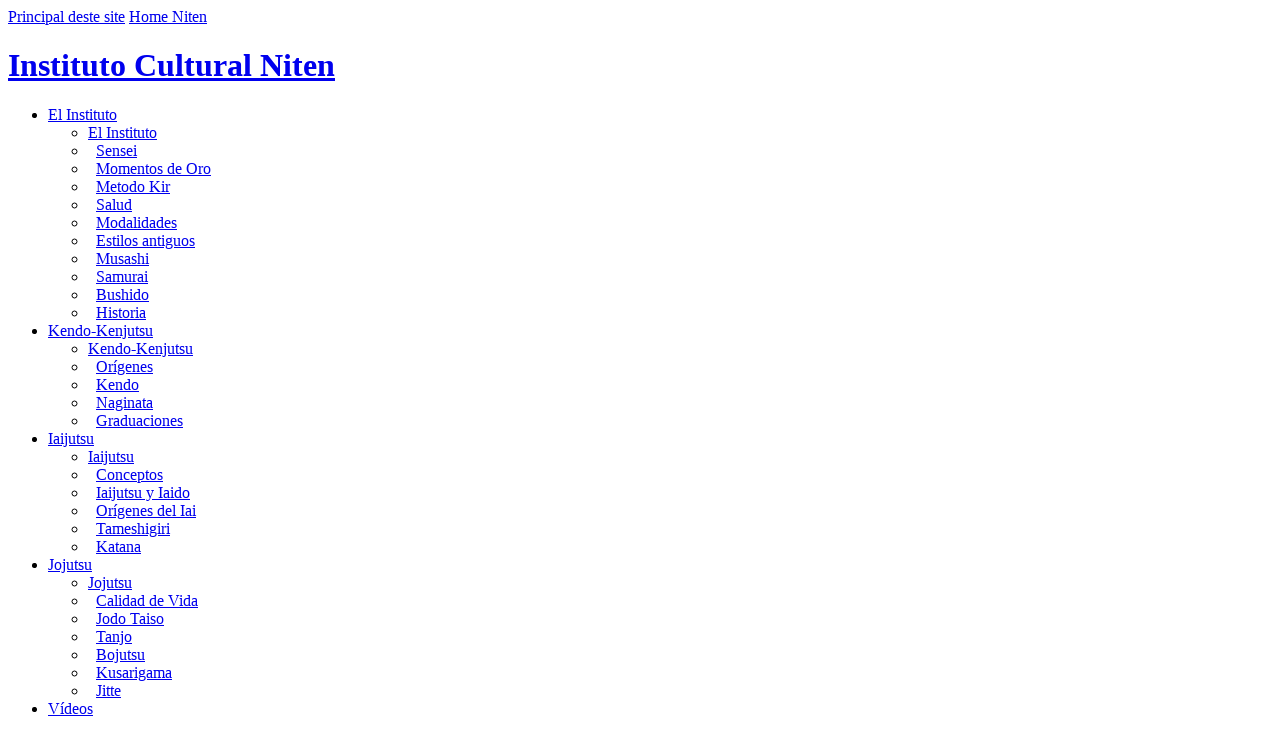

--- FILE ---
content_type: text/html; charset=latin1
request_url: http://www.niten.org/en_japon_con_sensei
body_size: 13093
content:
<!DOCTYPE html>
<html xmlns="http://www.w3.org/1999/xhtml" lang="es" xml:lang="es">
<head>
<script type="text/javascript" src="https://niten.org.br/engine/ajaxagent.php?ajaxagent=js&this_url=%2Fen_japon_con_sensei">
<!--
/*
--------------------------------------------------------------------
Ajax Agent for PHP v.0.3. Copyright (c) 2006 ajaxagent.org. 
@author: Steve Hemmady, Anuta Udyawar <contact at ajaxagent dot org>
This program is free software; you can redistribute it under the 
terms of the GNU General Public License as published by the Free 
Software Foundation; either version 2 of the License, or (at your 
option) any later version. This program is distributed in the hope 
that it will be useful, but WITHOUT ANY WARRANTY; without even the 
implied warranty of MERCHANTABILITY or FITNESS FOR A PARTICULAR 
PURPOSE. See the GNU General Public License for more info 
at http://www.gnu.org/licenses/gpl.txt
--------------------------------------------------------------------
*/
//-->
</script>
<!--- 274 JC AND ( www_blog.idiomas = ''  OR www_blog.idiomas LIKE '%es%'  )   es --><!--!DOCTYPE html PUBLIC "-//W3C//DTD XHTML 1.0 Transitional//EN" "https://w3.org/TR/xhtml1/DTD/xhtml1-transitional.dtd"-->
<!--html xmlns="https://w3.org/1999/xhtml"-->
<!--head-->

<meta http-equiv="Content-Type" content="text/html; charset=iso-8859-1" />
<meta http-equiv="keywords" content=", " />
<meta http-equiv="description" content=" "  />
<meta http-equiv="pragma" content="no-cache"/>
<meta name="revisit-after"content="1" />
<meta name="robots" content="ALL"/>
<meta name="author" content="Instituto Niten"/>
<meta http-equiv="content-language" content="es" />
<meta name="distribution" content="Global"/>
<meta name="classification"content="Internet"/>

<!-- begin mobile & optimization stuff -->
<meta name="viewport" content="width=device-width, initial-scale=1" />



<link href="https://niten.org.br/favicon.ico" rel="shortcut icon" />
<title>Diario de viaje de Senpai Wenzel que acompaña a Sensei a Japón</title>

<link href="https://niten.org.br/layout/interna2010/css/niten-uni_2010-02.css" rel="stylesheet" type="text/css" />

<!--  adicionado experiemntalmente por wenzel em (6-out-2013) para poder aplicar divs de HOME de HS em pagina interna de HS, para as paginas das subunidades TIjuca, Vr, etc..  -->
<link href="https://niten.org.br/layout/interna2010/css/homehs-est-100-versao-para-interna.css" rel="stylesheet" type="text/css" />


<!--[if lte IE 6]>
<script type="text/javascript" src= "https://niten.org.br/layout/home/js/pngfix.js"></script>
<link href="https://niten.org.br/layout/interna2010/css/niten-ie6_2009-00.css" rel="stylesheet" type="text/css" />
<![endif]-->
<script type="text/javascript">
window.onload = function(){ 

	/*iniciofs(); filhaco()*/ 
	if(typeof(fstimg) == "undefined" ) { 
	var fstimg= new Function();} 
	else {fstimg();}
	}
</script>
<script type="text/javascript" src="https://niten.org.br/layout/interna2010/js/slide01.js"></script>

<style type="text/css">
h1#niten a {	background-image:url(https://niten.org.br/layout/hs/band/al.gif);}
#hanko {	background-image:url(https://niten.org.br/layout/hs/hanko/al.gif)}
</style>
<meta property="og:url" content="https://niten.org/en_japon_con_sensei" />
<meta property="fb:app_id" content="795995753851102" />


 <meta property="og:site_name" content="Instituto Cultural Niten" /> 




<!-- Facebook Pixel Code -->
<script>
!function(f,b,e,v,n,t,s){if(f.fbq)return;n=f.fbq=function(){n.callMethod?
n.callMethod.apply(n,arguments):n.queue.push(arguments)};if(!f._fbq)f._fbq=n;
n.push=n;n.loaded=!0;n.version='2.0';n.queue=[];t=b.createElement(e);t.async=!0;
t.src=v;s=b.getElementsByTagName(e)[0];s.parentNode.insertBefore(t,s)}(window,
document,'script','https://connect.facebook.net/en_US/fbevents.js');
fbq('init', '352688041839765'); // Insert your pixel ID here.
fbq('track', 'PageView');
</script>
<noscript><img height='1' width='1' style='display:none'
src='https://www.facebook.com/tr?id=352688041839765&ev=PageView&noscript=1'
/></noscript>
<!-- DO NOT MODIFY -->
<!-- End Facebook Pixel Code -->


<!-- info_unidade_css_file.css referenced on all pages via page.php line 2001  -->
 <link href="https://niten.org.br/engine/css/info_unidade_css_file.css" rel="stylesheet" type="text/css" />


<!-- extra_code_head added via page.php line 2012 , childs from rei=40187  -->
 
<link href="https://niten.org.br/engine/css/extra_code/all.css" rel="stylesheet" type="text/css">


</head>
<body>
<a name="top" id="top"></a> <a href="#conteudo" style="display:none;">Ir para o Conte&uacute;do</a>

<div id="iebug">
<span id="overtopo"><div id="topo"><a href="/espanol" id="logo">Principal deste site</a> <a href="/espanol" id="tohomeniten" class="onlyhs">Home Niten</a>
    <h1 id="niten"  title="Instituto Cultural Niten - Kendo, Kenjutsu, Iaijutsu e Jojutsu" name="niten"><a href="/espanol">Instituto Cultural Niten</a></h1>
  <ul id="menutopo"><li id="sec1"><a href="https://niten.org/espanol/instituto">El Instituto</a><!-- temp1 -->			<ul>          <li><a href="https://niten.org/espanol/instituto"><span class="sep">El Instituto</span></a></li><li><a href="https://niten.org/espanol/sensei" style="margin-left:8px">Sensei</a></li><li><a href="https://niten.org/espanol/metodo-kir/momentos-de-ouro" style="margin-left:8px">Momentos de Oro</a></li><li><a href="https://niten.org/espanol/metodo-kir" style="margin-left:8px">Metodo Kir</a></li><li><a href="https://niten.org/espanol/saude-peso" style="margin-left:8px">Salud</a></li><li><a href="https://niten.org/espanol/modalidades" style="margin-left:8px">Modalidades</a></li><li><a href="https://niten.org/espanol/estilos-antiguos" style="margin-left:8px">Estilos antiguos</a></li><li><a href="https://niten.org/espanol/musashi" style="margin-left:8px">Musashi</a></li><li><a href="https://niten.org/espanol/samurai" style="margin-left:8px">Samurai</a></li><li><a href="https://niten.org/espanol/bushido" style="margin-left:8px">Bushido</a></li><li><a href="https://niten.org/espanol/historia" style="margin-left:8px">Historia</a></li></ul></li><li id="sec2"><a href="https://niten.org/espanol/kenjutsu">Kendo-Kenjutsu</a><!-- temp2 -->			<ul>          <li><a href="https://niten.org/espanol/kenjutsu"><span class="sep">Kendo-Kenjutsu</span></a></li><li><a href="https://niten.org/espanol/kenjutsu/kendo-kenjutsu" style="margin-left:8px">Orígenes</a></li><li><a href="https://niten.org/espanol/kenjutsu/kendo" style="margin-left:8px">Kendo</a></li><li><a href="https://niten.org/espanol/kenjutsu/naginata" style="margin-left:8px">Naginata</a></li><li><a href="https://niten.org/espanol/kenjutsu/degraus" style="margin-left:8px">Graduaciones</a></li></ul></li><li id="sec3"><a href="https://niten.org/espanol/iaijutsu.htm">Iaijutsu</a><!-- temp3 -->			<ul>          <li><a href="https://niten.org/espanol/iaijutsu.htm"><span class="sep">Iaijutsu</span></a></li><li><a href="https://niten.org/espanol/iaijutsu/iaijutsu_iaido.html" style="margin-left:8px">Conceptos</a></li><li><a href="https://niten.org/espanol/iaijutsu/iaido-e-iaijutsu.htm" style="margin-left:8px">Iaijutsu y Iaido</a></li><li><a href="https://niten.org/espanol/iaijutsu/iai-historia.htm" style="margin-left:8px"> Orígenes del Iai</a></li><li><a href="https://niten.org/espanol/iaijutsu/tameshigiri" style="margin-left:8px">Tameshigiri</a></li><li><a href="https://niten.org/espanol/iaijutsu/katana.htm" style="margin-left:8px">Katana</a></li></ul></li><li id="sec4"><a href="https://niten.org/espanol/jojutsu">Jojutsu</a><!-- temp4 -->			<ul>          <li><a href="https://niten.org/espanol/jojutsu"><span class="sep">Jojutsu</span></a></li><li><a href="https://niten.org/espanol/jojutsu/qualidadevida" style="margin-left:8px">Calidad de Vida</a></li><li><a href="https://niten.org/espanol/jojutsu/jodo-taiso.html" style="margin-left:8px">Jodo Taiso</a></li><li><a href="https://niten.org/espanol/jojutsu/tanjo.htm" style="margin-left:8px">Tanjo</a></li><li><a href="https://niten.org/espanol/jojutsu/bojutsu.htm" style="margin-left:8px">Bojutsu</a></li><li><a href="https://niten.org/espanol/jojutsu/kusarigama.html" style="margin-left:8px">Kusarigama</a></li><li><a href="https://niten.org/espanol/jojutsu/jitte.htm" style="margin-left:8px">Jitte</a></li></ul></li><li id="sec5"><a href="https://niten.org/espanol/video">Vídeos</a><!-- temp5 -->			<ul>          <li><a href="https://niten.org/espanol/video"><span class="sep">Vídeos</span></a></li></ul></li><li id="sec6"><a href="https://niten.org/espanol/sucede">Sucede</a><!-- temp6 -->			<ul>          <li><a href="https://niten.org/espanol/sucede"><span class="sep">Sucede</span></a></li><li><a href="https://niten.org/cafe-com-sensei-esp" style="margin-left:8px">Café con Sensei</a></li><li><a href="https://niten.org/espanol/sucede/mural" style="margin-left:8px">Mural</a></li><li><a href="https://niten.org/alumnos" style="margin-left:8px">Sección de Alumnos</a></li></ul></li><li id="sec7"><a href="https://niten.org/donde-entrenar">Direcciónes</a><!-- temp7 -->			<ul>          <li><a href="https://niten.org/donde-entrenar"><span class="sep">Direcciónes</span></a></li><li><a href="https://niten.org/kenjutsu_online" style="margin-left:8px">Kenjutsu Online</a></li><li><a href="https://niten.org/espanol/como-empezar.html" style="margin-left:8px">Como Iniciar</a></li><li><a href="https://niten.org/espanol/pioneros" style="margin-left:8px"><span class=sep>Pioneros Niten</span></a></li><li><a href="https://niten.org.ar/index.php" style="margin-left:8px">Argentina</a></li><li><a href="https://institutoniten.cl/index.php" style="margin-left:8px">Chile</a></li><li><a href="https://niten.org/colombia" style="margin-left:8px">Colombia</a></li><li><a href="https://niten.org/uruguay" style="margin-left:8px">Uruguay</a></li><li><a href="https://niten.org.br/unidades.php" style="margin-left:8px">Brasil</a></li><li><a href="https://niten.org/portugal" style="margin-left:8px">Portugal</a></li><li><a href="https://niten.org/uk" style="margin-left:8px">United Kingdom</a></li><li><a href="https://niten.org/egypt" style="margin-left:8px">Egipto</a></li><li><a href="https://niten.org/us" style="margin-left:8px">United States</a></li></ul></li><li id="faleco"><a href="https://niten.org/contactenos.php">Contáctenos</a><!-- temp8 -->			<ul>          <li><a href="https://niten.org/contactenos.php"><span class="sep">Contáctenos</span></a></li></ul></li></ul>	 </div></span><script type="text/javascript">
		
		//aqui são decalradas, respectivamente, o caminho da imagem e a legenda
		
			   mypic = new Array(); 
				mypic[0]=["https://niten.org.br/img/2019/07jul/28/fuji100_g.jpg",'']; url=mypic[0][0];     // default url
		
		</script>
		<script type="text/javascript" src="https://niten.org.br/layout/interna/js/imgcentral01.js"></script>

<div id="kamiza"><div id="container"></div><img src="https://niten.org.br/img/2019/07jul/28/fuji100_g.jpg" onload="nextheight()" alt="imgcentral" name="imgcentral" id="imgcentral" /></div>
<div id="dojo">
  <!--div id="bloco1"-->
    <div id="corpo">
      <div id="legcentral"></div>
      <div id="dir"></div>
      <a name="conteudo" id="conteudo"></a>
      <h1>En Japón con Sensei</h1>
      <h2>Diario de viaje de Senpai Wenzel que acompaña a Sensei a Japón </h2>
      <div id="dataautor"><br /> </div>
		        
      <p><br><br> Ultimas postagens:<div class="blog-atualiz"><ul><li><img src="https://niten.org.br/egan/template/bands/nihon.gif"><strong><a href="https://niten.org/en_japon_con_sensei/listar/2018/07/28/7528/en_japon_con_sensei_1">En Japón con Sensei 1</a></strong><small><!--<span class="data"> - 28 - jul - 2018</span>--> &nbsp;</small></li><li><img src="https://niten.org.br/egan/template/bands/nihon.gif"><strong><a href="https://niten.org/en_japon_con_sensei/listar/2018/07/28/7531/en_japon_con_sensei_2">En Japón con Sensei 2</a></strong><small><!--<span class="data"> - 28 - jul - 2018</span>--> &nbsp;</small></li><li><img src="https://niten.org.br/egan/template/bands/nihon.gif"><strong><a href="https://niten.org/en_japon_con_sensei/listar/2018/07/28/7536/en_japon_con_sensei_3">En Japón con Sensei 3</a></strong><small><!--<span class="data"> - 28 - jul - 2018</span>--> &nbsp;</small></li></ul></div><!-- BLOG DOS ALUNOS-->

<div class="blog-post">
<a name="7528"></a>
<h2><a href="https://niten.org/en_japon_con_sensei/listar/2018/07/28/7528/en_japon_con_sensei_1">En Japón con Sensei 1</a></h2>
<h3><img src="https://niten.org.br/egan/template/bands/nihon.gif" border=0> por Wenzel - Nihon - 28-jul-2018</h3>
<p><table cellpadding=0 cellspacing=0 border=0><tr><td><font face="georgia" style="font-size:16px;"> <span style="font-size:20px;"><big><big><strong><big><big>LAS NUBES SON LAS MISMAS</big></big></strong></big></big></span><br />      <br>    Minasan, ¡13 años después vuelvo a Japón acompañando a Sensei viajando a la tierra de los Samurais!<br>  <br>  ¡El lunes partimos de San Pablo hacia el otro lado del mundo! <br>    <br>    En todos estos años, desde la primera vez que Sensei me llevó con el a Japón en 2002, siempre he dicho que ese viaje es un asunto chino (! Ops), pues pagamos un pasaje caro, después de todo, en Japón todo es caro, pero en el fondo es una ganga para ser un viaje a otro planeta!<br>    <br>    ¿Qué será lo que Wenzel (Uenzel) pensará de Japón 13 años después? Sensei estaba curioso: ¿creería que Japón cambió mucho? Decidí que voy a escribir un poco al respecto, y comparto con ustedes algunos pensamientos, gomen desde ya por el tamaño. <br>    <br>    El viaje es largo, no hay manera. Nuestra escala es en Londres.<br><b><big>(...)</big></b><br>	<br />  	<img src="https://niten.org.br/uploads/rei/34070/sempai-nihon_05.jpg" /><br />  <br><b><big>(...)</big></b><br>  	<br />  	<br />        <img alt="" src="https://niten.org.br/uploads/rei/34070/nuvens.jpeg" style="margin-top: 6px; margin-bottom: 6px;" /><br />       Ahora el día ya aclaró aquí, hora de poner el Kimono y Hakama! as nubes son las mismas <br>    <br>    <br>   </font><br><br><a href="https://niten.org/en_japon_con_sensei/listar/2018/07/28/7528/en_japon_con_sensei_1" class="mais" style="font-size:16px"><b>Continua (post completo)</b></a><br><br></td></tr></table></p>
<span class="tags"><strong>Tags: </strong><a href="https://niten.org/en_japon_con_sensei/listar/Viagemjapao">Viagemjapao</a>, </span>
<ul id="mailprintcoment1"><li class="mailprintcomment-comentnum"><!--<a href="https://niten.org/en_japon_con_sensei/listar/2018/07/28/7528/en_japon_con_sensei_1#abrecoment">comentar</a>--></li><li class="mailprintcomment-comentnum"><a href="https://niten.org/en_japon_con_sensei/listar/2018/07/28/7528/en_japon_con_sensei_1#palcopsc">comentar</a></li><!--li><a onmousedown="pageTracker._trackPageview('home/comente-em-blog')" href="https://niten.org/en_japon_con_sensei/listar/2018/07/28/7528/en_japon_con_sensei_1#abrecoment">Comentar</a> </li--><!--li id="mailprintcomment-envia"><a onmousedown="pageTracker._trackPageview('home/comente-em-blog')" href="https://niten.org/en_japon_con_sensei/listar/2018/07/28/7528/en_japon_con_sensei_1#abrecoment">Envie para um amigo</a></li--></ul>
<div id="comentarios">
			<span></span></div>
</div>

<!--script>function comentBlog(nmr){
document.getElementById('materia_id_cmt').setAttribute('value',nmr);
document.getElementById('origem_cmt').setAttribute('value','1');
document.getElementById('mailprintcoment1').style.display = "none;"
 }
 
 window.onload = function() {comentBlog(/* SEU VALOR, CUOMO */);}

</script--><!-- BLOG DOS ALUNOS-->

<div class="blog-post">
<a name="7531"></a>
<h2><a href="https://niten.org/en_japon_con_sensei/listar/2018/07/28/7531/en_japon_con_sensei_2">En Japón con Sensei 2</a></h2>
<h3><img src="https://niten.org.br/egan/template/bands/nihon.gif" border=0> por Wenzel - Nihon - 28-jul-2018</h3>
<p><table cellpadding=0 cellspacing=0 border=0><tr><td><font face="georgia" style="font-size:16px;"><span style="font-size:18px;"><strong>EN JAPÓN CON SENSEI 2 - Senpai Wenzel</strong></span><br /><br /><span style="font-size:20px;"><big><big><strong><big><big>SENSEI PUNTUALMENTE ADELANTADO</big></big></strong></big></big></span><br><br>Puntualmente adelantado Sensei golpea una sola vez en la puerta de la habitación. Es señal de que estamos de partida. El momento es de tomar la mochila ya ordenada, saltar en los zapatos preparados frente a la puerta, debidamente apuntados hacia fuera, y alcanzar el Sensei en el pasillo hacia el ascensor.<br /><br />Con el horario "confuso" todavía, yo había dormido un poco al principio de la noche y luego pasé la madrugada en vela, respondiendo correos electrónicos y escribiendo el primer texto del viaje. A las 5:20 Sensei llamó a la habitación, anunciando que el día reservaba cuatro misiones a resolver, rápidamente enumeró cada una y confirmó que saldríamos a las 6:00.<br /><br />Fue la hora de terminar de escribir, incluir algunas imágenes y de vestir eñ kimono y la hakama.  <br /><br />Precisamente a las 5:52 siete minutos adelantado, Sensei golpea la puerta. Si golpeara a las 5:53, serían seis minutos más algunos segundos. Para no retrasarse ni estos segundos, los 7 minutos adelantados de Sensei, son tan precisos que tiene unos segundos de sobra. Es lo que llamamos en Niten el Horario de Sensei. "Tenemos en Niten siempre la hora de Brasilia (GMT -3), generalmente marcado en los celulares y tenemos el" horario de Sensei ",los precisos 7 minutos adelantados, que es el horario vigente en el reloj de Sensei. Y eso es lo que vale cuando estamos con Sensei. Especialmente en Gashukus y Shugyos. Sí, a veces es un poco confuso, yo también lo he encontrado bastante confuso. ¿Por qué no mantener un horario sólo y marcar un poco antes ?! Pero justo por esa confusión, acabamos volcando más energía en la percepción del tiempo, tenemos que hacer siempre una pequeña aritmética y nos quedamos más conscientes del tiempo en que estamos actuando. Funciona.<br /><br><b><big>(...)</big></b><br><br /><img class="imagem" src="https://niten.org.br/uploads/rei/34104/senki.jpg" /><br /><br><b><big>(...)</big></b><br></font><br><br><a href="https://niten.org/en_japon_con_sensei/listar/2018/07/28/7531/en_japon_con_sensei_2" class="mais" style="font-size:16px"><b>Continua (post completo)</b></a><br><br></td></tr></table></p>
<span class="tags"><strong>Tags: </strong><a href="https://niten.org/en_japon_con_sensei/listar/Viagemjapao">Viagemjapao</a>, </span>
<ul id="mailprintcoment1"><li class="mailprintcomment-comentnum"><!--<a href="https://niten.org/en_japon_con_sensei/listar/2018/07/28/7531/en_japon_con_sensei_2#abrecoment">comentar</a>--></li><li class="mailprintcomment-comentnum"><a href="https://niten.org/en_japon_con_sensei/listar/2018/07/28/7531/en_japon_con_sensei_2#palcopsc">comentar</a></li><!--li><a onmousedown="pageTracker._trackPageview('home/comente-em-blog')" href="https://niten.org/en_japon_con_sensei/listar/2018/07/28/7531/en_japon_con_sensei_2#abrecoment">Comentar</a> </li--><!--li id="mailprintcomment-envia"><a onmousedown="pageTracker._trackPageview('home/comente-em-blog')" href="https://niten.org/en_japon_con_sensei/listar/2018/07/28/7531/en_japon_con_sensei_2#abrecoment">Envie para um amigo</a></li--></ul>
<div id="comentarios">
			<span></span></div>
</div>

<!--script>function comentBlog(nmr){
document.getElementById('materia_id_cmt').setAttribute('value',nmr);
document.getElementById('origem_cmt').setAttribute('value','1');
document.getElementById('mailprintcoment1').style.display = "none;"
 }
 
 window.onload = function() {comentBlog(/* SEU VALOR, CUOMO */);}

</script--><!-- BLOG DOS ALUNOS-->

<div class="blog-post">
<a name="7536"></a>
<h2><a href="https://niten.org/en_japon_con_sensei/listar/2018/07/28/7536/en_japon_con_sensei_3">En Japón con Sensei 3</a></h2>
<h3><img src="https://niten.org.br/egan/template/bands/nihon.gif" border=0> por Wenzel - Nihon - 28-jul-2018</h3>
<p><table cellpadding=0 cellspacing=0 border=0><tr><td><font face="georgia" style="font-size:16px;"><span style="font-size:18px;"><strong>EN JAPÓN CON SENSEI 3 - Senpai Wenzel</strong></span><br />  <br />  <span style="font-size:20px;"><big><big><strong><big><big>GOOD MORNING VIETNAM!</big></big></strong></big></big></span><br>  <br>  <span style="font-size:20px;"><strong>( o el "tercer y último email de la trilogía de el viaje a Japón con Sensei ”)</strong></span><br />  <br />  <br />  <span style="font-size:16px;">“Yesss!...”, “...Yesss!”. Japonés hablando “si” en inglés, es diferente. Es como si fuese un “Hai!”. Sale allá del HARA (entrañas, de la zona por debajo del ombligo, fuente energética del cuerpo, origen del KIAI! ), igual al “hai”, es corto, firme, acabando con Zanshin. Me quedo oyendo y disfrutando de la disposición del joven empleado del mostrador del hotel, con su traje demasiado grande, atender al extranjero: “Yesss!”, “Yesss!”, mientras que Sensei hace nuestro checkin, en nihongo (Idioma japonés), con la confusa recepcionista novata. Todo pasa muy rápido y solícito el desayuno como siempre, pero vinieron cuatro tickets.<br />  <br />  El desayuno en Japón es una fiesta, tiene arroz, pescado, misoshiro, conservas, ensalada, nató, huevos y baicon (de brindis a causa de los extranjeros), algas, tofu, dependiendo viene de los frutos de mar, un éxito.<br />  <br />  <br />  <img alt="" src="https://niten.org.br/uploads/rei/34112/cafe.jpg" style="margin-top: 5px; margin-bottom: 5px;" /><br><b><big>(...)</big></b><br>  <img alt="" src="https://niten.org.br/uploads/rei/34112/estacao_sensei.jpg" /><br><b><big>(...)</big></b><br>  <img alt="" src="https://niten.org.br/uploads/rei/34112/fuji.jpg" /><br />  Japón/San Pablo, mayo-2018</span> <br>  <br>  <br>  <br>  </font><br><br><a href="https://niten.org/en_japon_con_sensei/listar/2018/07/28/7536/en_japon_con_sensei_3" class="mais" style="font-size:16px"><b>Continua (post completo)</b></a><br><br></td></tr></table></p>
<span class="tags"><strong>Tags: </strong><a href="https://niten.org/en_japon_con_sensei/listar/Viagemjapao">Viagemjapao</a>, </span>
<ul id="mailprintcoment1"><li class="mailprintcomment-comentnum"><!--<a href="https://niten.org/en_japon_con_sensei/listar/2018/07/28/7536/en_japon_con_sensei_3#abrecoment">comentar</a>--></li><li class="mailprintcomment-comentnum"><a href="https://niten.org/en_japon_con_sensei/listar/2018/07/28/7536/en_japon_con_sensei_3#palcopsc">comentar</a></li><!--li><a onmousedown="pageTracker._trackPageview('home/comente-em-blog')" href="https://niten.org/en_japon_con_sensei/listar/2018/07/28/7536/en_japon_con_sensei_3#abrecoment">Comentar</a> </li--><!--li id="mailprintcomment-envia"><a onmousedown="pageTracker._trackPageview('home/comente-em-blog')" href="https://niten.org/en_japon_con_sensei/listar/2018/07/28/7536/en_japon_con_sensei_3#abrecoment">Envie para um amigo</a></li--></ul>
<div id="comentarios">
			<span></span></div>
</div>

<!--script>function comentBlog(nmr){
document.getElementById('materia_id_cmt').setAttribute('value',nmr);
document.getElementById('origem_cmt').setAttribute('value','1');
document.getElementById('mailprintcoment1').style.display = "none;"
 }
 
 window.onload = function() {comentBlog(/* SEU VALOR, CUOMO */);}

</script--><br><br> Ultimas postagens:<div class="blog-atualiz"><ul><li><img src="https://niten.org.br/egan/template/bands/nihon.gif"><strong><a href="https://niten.org/en_japon_con_sensei/listar/2018/07/28/7528/en_japon_con_sensei_1">En Japón con Sensei 1</a></strong><small><!--<span class="data"> - 28 - jul - 2018</span>--> &nbsp;</small></li><li><img src="https://niten.org.br/egan/template/bands/nihon.gif"><strong><a href="https://niten.org/en_japon_con_sensei/listar/2018/07/28/7531/en_japon_con_sensei_2">En Japón con Sensei 2</a></strong><small><!--<span class="data"> - 28 - jul - 2018</span>--> &nbsp;</small></li><li><img src="https://niten.org.br/egan/template/bands/nihon.gif"><strong><a href="https://niten.org/en_japon_con_sensei/listar/2018/07/28/7536/en_japon_con_sensei_3">En Japón con Sensei 3</a></strong><small><!--<span class="data"> - 28 - jul - 2018</span>--> &nbsp;</small></li></ul></div>           
        
         
      <listablog-videos> <blog-videos> <listablog-videos>
        
        <listablog-relatos> <blog-relatos> <listablog-relatos></p>
         
       <ul id="planet2" name="planet2">
				</ul></div>
    
    <div id="esq" name="esq">
    <ul id="a_pais"> 
				<li><a href="/espanol" id="homeop"><img src="https://niten.org.br/layout/hs/banner/i/al.png" alt="" id="bannerhs"/>Home Niten</a>
				<li><a href="/espanol/sucede">Sucede</a></li> 				
						<li><a href="/alumnos">Sección de Alumnos</a>
						
			
			<ul id="a_irmaos">
			<li class="atual" style="font-weight:bold;"><a href="/en_japon_con_sensei">En Japón con Sensei</a> 		
		
						</li></ul>
			  </li>
			  </li>
			 </ul>
	
    
      <div class="htmllivre"> <ul class="blog-arvore">
		<li><a href="https://niten.org/en_japon_con_sensei/listar/2018/07/28/7528/en_japon_con_sensei_1" title="En Japón con Sensei 1"><span style="font-weight:normal"> En Japón con Sensei 1</span></a></li>
		<li><a href="https://niten.org/en_japon_con_sensei/listar/2018/07/28/7531/en_japon_con_sensei_2" title="En Japón con Sensei 2"><span style="font-weight:normal"> En Japón con Sensei 2</span></a></li>
		<li><a href="https://niten.org/en_japon_con_sensei/listar/2018/07/28/7536/en_japon_con_sensei_3" title="En Japón con Sensei 3"><span style="font-weight:normal"> En Japón con Sensei 3</span></a></li>
		</ul> </div>
      <ul id="planet" name="planet">
				</ul>
      <div class="htmllivre">  </div>
    </div>
  <!--/div-->

    <!--br style="clear:both;"/-->	
    <div id="palcopsc">
      <script type="text/javascript">
	function pscFun(psclayer){ slideup('comentar'); slideup('mailenvia'); slideup('imprime'); slideup('blogdosalunosbox'); /*slideup('linkbox');*/ slideup('tweetbox'); slideup('facebbox'); /*slideup('orkutbox');*/ slidedown(psclayer);	}
	  </script>
      <ul id="mailprintcoment">
        <li><a href="#function" onmousedown="pscFun('comentar'); selectTest(); return false" onclick="return false">Comentar</a> </li>
        <li id="mailprintcomment-envia"><a href="#function" onMouseDown="pscFun('mailenvia'); selectTest(); return false">Enviar a un amigo</a></li>
        <li id="mailprintcomment-imprime"><a href="#function" onMouseDown="pscFun('imprime'); selectTest(); return false">Imprimir</a> </li>
     </ul>
            <ul id="sociais">
              <!--li id="link"><a  href="#function" onMouseDown="pscFun('linkbox'); document.getElementById('linkfield').focus(); document.getElementById('linkfield').select(); return false;">link</a></li-->
              <li id="blogdosalunos"><a href="#function" onMouseDown="pscFun('blogdosalunosbox'); return false"  onclick="pageTracker._trackPageview('/sociais/BlogdosalunosBotao')">blog dos alunos</a></li>
             <!-- <li id="twitter"><a href="#function" onMouseDown="pscFun('tweetbox'); return false" onClick="pageTracker._trackPageview('/sociais/TwitterBotao')">twitter</a></li>-->
              <li id="facebook"><a href="#function" onMouseDown="pscFun('facebbox'); return false" onClick="pageTracker._trackPageview('/sociais/FacebookBotao')">facebook</a></li>
              <!--li id="orkut"><a href="#function" onMouseDown="pscFun('orkutbox'); return false" onClick="pageTracker._trackPageview('/sociais/OrkutBotao')">orkut</a></li-->
           </ul>
            <script>

		  function gravaComent() {
		  		
			document.getElementById('enviacomenta').parentNode.innerHTML = "<img src='https://niten.org.br/layout/interna2010/comenta-load.gif'>";
				
			var dados = new Array(7);
			
//declara	
			  dados[0] = document.getElementById('nome_cmt').value;
			  dados[1] = document.getElementById('email_cmt').value;
			  dados[2] = document.getElementById('comentario_cmt').value;
			  dados[3] = document.getElementById('materia_id_cmt').value;
			  if (document.getElementById('egan_cmt').checked==true){
dados[4] =  '1';
}else{
dados[4] =  '0';
}			  dados[5] = document.getElementById('ip_cmt').value;
			  dados[6] = document.getElementById('cidade_cmt').value;
			  dados[7] = document.getElementById('origem_cmt').value;

//aspas simples
			  dados[0] =   dados[0].replace(/['"“”]/g,'`');
			  dados[1] =   dados[1].replace(/['"“”]/g,'`');
			  dados[2] =   dados[2].replace(/['"“”]/g,'`');
			  dados[3] =   dados[3].replace(/['"“”]/g,'`');
			  dados[4] =   dados[4].replace(/['"“”]/g,'`');
			  dados[5] =   dados[5].replace(/['"“”]/g,'`');
			  dados[6] =   dados[6].replace(/['"“”]/g,'`');

//aspas duplas
			  dados[0] =   dados[0].replace(/["]/g,'``');
			  dados[1] =   dados[1].replace(/["]/g,'``');
			  dados[2] =   dados[2].replace(/["]/g,'``');
			  dados[3] =   dados[3].replace(/["]/g,'``');
			  dados[4] =   dados[4].replace(/["]/g,'``');
			  dados[5] =   dados[5].replace(/["]/g,'``');
			  dados[6] =   dados[6].replace(/["]/g,'``');



//aspas duplas
//			  dados[0] =   dados[0].replace("\"","-");			  
//			  dados[1] =   dados[1].replace("\"","-");			  
//			  dados[2] =   dados[2].replace("\"","-");			  
//			  dados[3] =   dados[3].replace("\"","-");			  
//			  dados[4] =   dados[4].replace("\"","-");			  
//			  dados[5] =   dados[5].replace("\"","-");			  
//			  dados[6] =   dados[6].replace("\"","-");			  

			agent.call("","gravaComentario","comentarioOK", dados);
		  }
		
		  function comentarioOK(obj) {
			document.getElementById("comentar").innerHTML = obj;
		  }
		
	
		</script>
		
<div id="comentar" style="display:none; overflow:; height:340px;"><!--(28-jan-2014) era overflow:hidden   e height era 260-->
	<form name="coments" method="post" action="">

        <table width="400" border="0" cellpadding="2" cellspacing="0"><!-- width era 360 (28-jan-2014)-->

          <tr>
            <td width="100%" valign="top">Nome</td>
            <td align="left"><input type="text" name="nome_cmt" id="nome_cmt" style="width:180px;"/></td>
          </tr>
          <tr>
            <td valign="top">E-mail <span class="politica">(n&atilde;o ser&aacute; divulgado)</span></td>
            <td align="left"><input type="text" name="email_cmt" id="email_cmt"  style="width:180px;"/></td>
          </tr>
          <tr>
            <td valign="top">Cidade</td>
            <td align="left"><input type="text" name="cidade_cmt" id="cidade_cmt" style="width:180px;"/></td>
          </tr>
          <tr>
            <td valign="top">*Sua contribuição</td>
            <td rowspan="2" align="right"><textarea name="comentario_cmt" id="comentario_cmt" cols="35" rows="8" style="width:250px; height:200px;"  ></textarea></td> <!--  (29-jan-2014) height era 140-->
          </tr>
          <tr>
            <td valign="bottom"><!--a href="#popup">termos de uso </a-->
                <span class="politica">*campo obrigat&oacute;rio</span></td>
          </tr>
          <tr>
            <td align="right">&nbsp;</td>
            <td align="right"><table border="0" cellpadding="0" cellspacing="0">
                <tr>
                  <td><input name="materia_id_cmt" type="hidden" id="materia_id_cmt" value="2862" />
                    <input name="ip_cmt" type="hidden" id="ip_cmt" value="" />
                    <input name="origem_cmt" type="hidden" id="origem_cmt" value="0" />
					<input name="grava" type="hidden" id="grava" value="1" />
                     <span class="enciclo">receber <u>eGan?</u><span>Newsletter do Instituto Niten<br />frequência aproximada: trimestral</span>
                    <input type="checkbox" name="egan_cmt" id="egan_cmt" value="1" style=" width:12px; margin-right:20px; margin-left:2px; border:0px;" /></span></td>
                  <td><span id="enviacomenta" class="enviar" onclick="gravaComent();">Enviar</span></td>
                </tr>
            </table></td>
          </tr>
        </table>
  </form>
      </div>
      <script>
		  function gravaEmail() {
			var dados = new Array(6);

			  dados[0] =   document.getElementById('remetente_mail').value;
			  dados[1] =   document.getElementById('remetente_email_mail').value;
			  dados[2] =   document.getElementById('destinatario_mail').value;
			  dados[3] =   document.getElementById('destinatario_email_mail').value;
			  dados[4] =   document.getElementById('id_mail').value;
			  dados[5] =   document.getElementById('link_mail').value;	
			  
//aspas simples
			  dados[0] =   dados[0].replace("\'","-");
			  dados[1] =   dados[1].replace("\'","-");
			  dados[2] =   dados[2].replace("\'","-");
			  dados[3] =   dados[3].replace("\'","-");
			  dados[4] =   dados[4].replace("\'","-");
			  dados[5] =   dados[5].replace("\'","-");

//aspas duplas
			  dados[0] =   dados[0].replace("\"","-");			  
			  dados[1] =   dados[1].replace("\"","-");			  
			  dados[2] =   dados[2].replace("\"","-");			  
			  dados[3] =   dados[3].replace("\"","-");			  
			  dados[4] =   dados[4].replace("\"","-");			  
			  dados[5] =   dados[5].replace("\"","-");			  
			  		  


			agent.call("","gravaEmail","emailOK", dados);
		  }
		
		  function emailOK(obj) {
			document.getElementById("mailenvia").innerHTML = obj;
		  }
		
	
		</script>
	<div id="mailenvia" style="display:none; overflow:; height:340px; "> <!--(28-jan-2014) era overflow:hidden  e height era 260  -->
		<form action="" method="post" name="emailEnvia" id="emailEnvia">
		   <table width="400" cellpadding="2" cellspacing="0"><!-- width era 360 (28-jan-2014)-->
              <tr>
                <td width="100%">Seu nome</td>
                <td align="left"><input name="remetente_mail" id="remetente_mail" type="text"  style="width:160px;"/></td>
              </tr>
              <tr>
                <td>*Seu email</td>
                <td align="left"><input name="remetente_email_mail" id="remetente_email_mail" type="text"  style="width:160px;"/></td>
              </tr>
              <tr>
                <td>Nome  destinat&aacute;rio</td>
                <td align="left"><input name="destinatario_mail" id="destinatario_mail" type="text"  style="width:160px;"/></td>
              </tr>
              <tr>
                <td>*Email  destinat&aacute;rio</td>
                <td align="left"><input name="destinatario_email_mail" id="destinatario_email_mail" type="text"  style="width:160px;" /></td>
              </tr>
              <tr>
                <td valign="top">Sua mensagem:</td>
                <td align="right"><textarea name="id_mail" id="id_mail" cols="35" rows="8"></textarea></td> <!-- rows era 3 (28-jan-2014)-->
              </tr>
              <tr>
                <td valign="top"><span class="politica">*campos obrigat&oacute;rios.</span></td>
                <td align="center"><table  border="0" align="center" cellpadding="0" cellspacing="0">
                    <tr>
                      <td width="75%" align="right" style="white-space:nowrap;">&nbsp;
                          <input name="link_mail" id="link_mail" type="hidden" value="https://niten.org/en_japon_con_sensei"/>
                         <!-- <input name="id_mail" type="hidden" id="id_mail" value="en_japon_con_sensei"/>--></td>
                      <td width="25%" align="right"><span class="enviar" onclick="gravaEmail();">Enviar</span></td>
                    </tr>
                </table></td>
              </tr>
              <tr>
                <td colspan="2" align="right"><span class="politica"> seu e-mail e o e-mail do seu amigo ser&atilde;o tratados de maneira confiencial e n&atilde;o ser&atilde;o adicionados a nenhuma lista de envio ou qualquer outro envio por estarem sendo declarados aqui<br />
                </span></td>
              </tr>
            </table>
            </form>
		
		</div>
      <script type="text/javascript">
          function printPage()
          {   var windowOptions = 'toolbar=no,location=no,directories=yes,menubar=no,';
           windowOptions += 'scrollbars=yes,width=700,height=300,left=100,top=25,resizeble=yes';
        
           var printContent = document.getElementById('corpo').innerHTML;
           var windowRef = window.open('about:blank', 'Print', windowOptions);
		   var clickprint = '<span onClick="window.print();" class="link">clique aqui para imprimir</span>';
		   var txtbody = '<meta http-equiv="Content-Type" content="text/html; charset=utf-8" /><link href="https://niten.org.br/layout/interna/css/imptexto.css" rel="stylesheet" type="text/css" />';
		   var copyr="<span style='font-size:7pt; display:block'>&copy; 2000-2008  Instituto Niten.  &Eacute; proibida  a reprodu&ccedil;&atilde;o sem autoriza&ccedil;&atilde;o pr&eacute;via por escrito. Equipe Niten</span>"
           windowRef.document.open();
           windowRef.document.write(txtbody+clickprint+printContent+copyr);
           windowRef.document.close();
           windowRef.focus();
           //windowRef.print();
           //windowRef.close();
          }
	  </script>
      <div id="imprime" style="display:none; overflow:hidden; height:70px;">
        <p><span class="enviar" onClick="printPage();" style="padding:4px; margin:auto; margin-top:20px; white-space:nowrap; width:140px;">Imprimir solo texto</span></span>
            <!--a href="https://niten.org.br/system/www/tabajara_template_2.php?id=2#" onClick="javascript:window.print();">Pagina inteira</a-->
       </p>
     </div>
        <!--div id="linkbox" style="display:none; overflow:hidden; height:40px;">
        <p><span>Link para esta p&aacute;gina: 
            <br>
          <input name="linkfield" id="linkfield" type="text" value="https://niten.org/en_japon_con_sensei" onClick="this.focus(); this.select();">
        </span> </p>
     </div-->
         <div id="blogdosalunosbox" style="display:none; overflow:hidden; height:60px;">
          <ul>
          <li><a href="https://niten.org.br/mural/nova_postagem" onMouseDown="pageTracker._trackPageview('/sociais/BlogdosalunosCompartilha')" target="_blank">Escrever no Blog dos Alunos</a></li>
          <li><a href="https://niten.org.br/mural" target="_blank" onMouseDown="pageTracker._trackPageview('/sociais/BlogdosalunosHomeSocial')">Visitar o Blog dos Alunos</a></li>
         </ul></div>
        <div id="tweetbox" style="display:none; overflow:hidden; height:60px;">
          <ul>
                    
          <li><a href="https://migre.me/compartilhar?msg=En Japón con Sensei - Diario de viaje de Senpai Wenzel que acompaña a Sensei a Japón https://niten.org/en_japon_con_sensei %23InstitutoNiten" onMouseDown="pageTracker._trackPageview('/sociais/TwiterCompartilha')" target="_blank">Compartilhar  no Twitter</a></li>
          <li><a href="https://twitter.com/institutoniten" target="_blank" onMouseDown="pageTracker._trackPageview('/sociais/TwiterHomeSocial')">Visitar nosso Twitter</a></li>
         </ul>
     </div>
        <div id="facebbox" style="display:none; overflow:hidden; height:60px;">
          <ul>
            <li><a href="https://facebook.com/share.php?t=En Japón con Sensei &u=https://niten.org/en_japon_con_sensei" target="_blank" onMouseDown="pageTracker._trackPageview('/sociais/FacebookCompartilha')">Compartilhar no Facebook</a></li>
            <li><a href="https://facebook.com/home.php?#!/institutoniten" target="_blank" onMouseDown="pageTracker._trackPageview('/sociais/FacebookHomeSocial')">Visitar nosso Facebook</a></li>
          </ul>
        </div>
        <!--div id="orkutbox" style="display:none; overflow:hidden; height:60px;">
          <ul>
            <li><a href="https://addthis.com/bookmark.php?pub=luizfalcao&v=250&source=tbx-250&tt=0&s=orkut&url=https://niten.org/en_japon_con_sensei&title=En Japón con Sensei&content=Diario de viaje de Senpai Wenzel que acompaña a Sensei a Japón&lng=pt" target="_blank" onMouseDown="pageTracker._trackPageview('/sociais/OrkutCompartilha')">Compartilhar no Orkut</a></li>
            <li><a href="https://orkut.com.br/Main#Community?cmm=97937359" target="_blank" onMouseDown="pageTracker._trackPageview('/sociais/OrkutHomeSocial')">Visitar nossa Comunidade</a></li>
          </ul>
        </div-->
       </div>
    <div class="htmllivre3">  </div>
    <div class="htmllivre4">  </div>
    <script src="https://niten.org.br/layout/interna2010/js/sociais01.js"></script> 
<script>barraSome(); </script>
    <br style="clear:both;"/>
  <a href="#topo" name="hanko" id="hanko">topo</a></div>
<!--span class="bottom-separador">&nbsp;</span-->
<hr class="layout" />
<div id="baserodape">
 <!--<span id="kenkyusho">niten kobudo kenkyusho</span><a href="#topo" name="hanko" id="hanko">topo da p&aacute;gina</a>--> <span id="bogu"><img src="https://niten.org.br/layout/home2010/bogu03.png" /></span>
    <ul id="menurodape">
        <li><a href="/espanol/como-empezar.html">Como Empezar</a></li>
        <li><a href="/donde-entrenar">Donde Entrenar</a></li>
      <!-- -->
        <li class="opt03"><a href="/contactenos.php">Contáctenos</a></li>
   </ul>
    <div id="briefintro"></div>
    <span id="servico">
  <span id="fone">Instituto Niten Internacional<br><span>  <nobr><a href="https://wa.me/5511942948956?text=@InstitutoNitenInternacional:" style="text-decoration:underline;color:#26A417;letter-spacing:-1px;" title="Whatsapp Link 5511942948956  (America Latina)" target="_blank"><img src=https://niten.org.br/uploads/rei/10193/whatsapp.png style="margin-bottom:-5px;">+55 11 94294-8956</a></nobr><br><a class="hsmail" href="/cdn-cgi/l/email-protection#b0d3dfdec4d1d3c4dff0ded9c4d5de9edfc2d7"><span class="__cf_email__" data-cfemail="76151918021715021936181f02131858190411">[email&#160;protected]</span></a></span></span></span>
    <ul id="copyright">
        <li><a href="#RNiten" onClick="changedest('RNiten','120px');" title="2862">© 1993-2019 Instituto Niten</a></li>
        <li><a href="#RDireitos" onClick="changedest('RDireitos','120px');">Copyright</a></li>
        <li><a href="#RPrivacidade" onClick="changedest('RPrivacidade','90px');">Politica de privacidad</a></li>
        <li><a href="#REquipe" onClick="changedest('REquipe','50px');">Equipo Niten</a></li>
        <li><a href="http://m.www.niten.org/en_japon_con_sensei" >Versión Mobile</a></li>
        <li><a><span class="__cf_email__" data-cfemail="b2d1dddcc6d3d1c6ddf2dcdbc6d7dc9cddc0d5">[email&#160;protected]</span></a></li>
   </ul>
    <span class="clearbr"> </span>
    <div id="LNull" style="display: none;"></div>
    <div id="RNiten" style="display: none;">
        <blockquote class="fontmini" >El sitio del Instituto Niten tiene como objetivo transmitir informes al respecto del universo de las artes de la espada samurai y cultura japonesa a los alumnos del Instituto y a los interesados en general.

Este sitio se reserva el derecho a transmitir a penas aquello que este de acuerdo con las propuestas del mismo, garantizando la seriedad de su contenido. En respecto a este mismo derecho de propagar y endosar solamente lo que fuera reconocidamente aprobado por la dirección del Instituto resguardamos el derecho a réplica.

Los textos de este sitio están sujetos a correcciones y no necesariamente reflejan los puntos de vista de las escuelas tradicionales con las cuales tenemos relación.</blockquote>
    </div>
    <div id="RDireitos" style="display: none;">
        <blockquote class="fontmini" >Los artículos de autoría del Instituto Niten pueden ser reproducidos, citados y distribuidos libremente, desde que estos sean hechos de forma gratuita. Solicitamos apenas que la dirección de la fuente sea citada.

Los artículos de otros autores %97 relacionados en la Bibliografía de este sitio — son protegidos por derechos de autor. Las citas son hechas conforme al permiso del artículo 46 de la Ley brasileña 9.610 sobre Derechos de Autor. Los materiales de origen norteamericano son citados sobre la autoridad del Fair-Use Statute United States Code, Title 17, Section 107.

El Instituto Niten respeta la propiedad intelectual de otras personas. En caso que usted crea que su trabajo haya sido violado, por favor entre en contacto con nosotros para que esto sea resuelto.</blockquote>
    </div>
    <div id="RPrivacidade" style="display: none;">
        <blockquote class="fontmini" >Para proteger mejor la privacidad de sus visitantes, el Instituto Niten se compromete a no divulgar los datos personales de aquellos que entraran en contacto con nosotros y se registren en nuestro informativo.

También nos comprometemos a no enviar spams y nos restringimos a apenas responder las preguntas y solicitudes que nos fuera enviadas por e-mail.

El Instituto Niten envía a sus registrados solamente su Newsletter, o EGAN, para inscriptos que hayan optado por recibirlos, o en adjunto a una respuesta a preguntas enviadas por email o por nuestro formulario.</blockquote>
    </div>
    <div id="REquipe" style="display: none;">
       <blockquote class="fontmini" >El sitio del Instituto Niten es desarrollado por el equipo administrativo del Instituto.
Agradecemos a todos los alumnos y amigos que contribuyeron y aumentaron con un poco de su energía al sitio.</blockquote>
    </div>
    <script data-cfasync="false" src="/cdn-cgi/scripts/5c5dd728/cloudflare-static/email-decode.min.js"></script><script type="text/javascript" src="https://niten.org.br/layout/home2010/js/swap8.js"></script>
</div>
</div>



<!-- /////// REIPLACE ANALYTICS CODE   REI=31812    ////////////////// -->

<script>
  (function(i,s,o,g,r,a,m){i['GoogleAnalyticsObject']=r;i[r]=i[r]||function(){
  (i[r].q=i[r].q||[]).push(arguments)},i[r].l=1*new Date();a=s.createElement(o),
  m=s.getElementsByTagName(o)[0];a.async=1;a.src=g;m.parentNode.insertBefore(a,m)
  })(window,document,'script','https://www.google-analytics.com/analytics.js','ga');

  ga('create', 'UA-218486-1', 'auto');
  ga('send', 'pageview');

</script>


<!-- /////// REIPLACE ANALYTICS CODE END   ////////////////// -->


<script>
var mypic;
function kirpreload(){
if(mypic)
	for(i=0;i<mypic.length;i++)
		{var newname = "image" + i;
			//alert(newname);
			newname = new Image(); 
			//newname.src = mypic[i][0];
	}
}
kirpreload()
</script>

<script src="https://niten.org.br/layout/interna2010/js/faleco.js"></script>
<script>setaFaleCo();
checkURL();
</script>


<!-- extra_code_body_end added via page.php line 2015 , childs from rei=40187  -->
 



<script defer src="https://static.cloudflareinsights.com/beacon.min.js/vcd15cbe7772f49c399c6a5babf22c1241717689176015" integrity="sha512-ZpsOmlRQV6y907TI0dKBHq9Md29nnaEIPlkf84rnaERnq6zvWvPUqr2ft8M1aS28oN72PdrCzSjY4U6VaAw1EQ==" data-cf-beacon='{"version":"2024.11.0","token":"ae5af63db6154c62bfe4f3e057f47e5b","r":1,"server_timing":{"name":{"cfCacheStatus":true,"cfEdge":true,"cfExtPri":true,"cfL4":true,"cfOrigin":true,"cfSpeedBrain":true},"location_startswith":null}}' crossorigin="anonymous"></script>
</body>
</html>
<idpag=2862/>